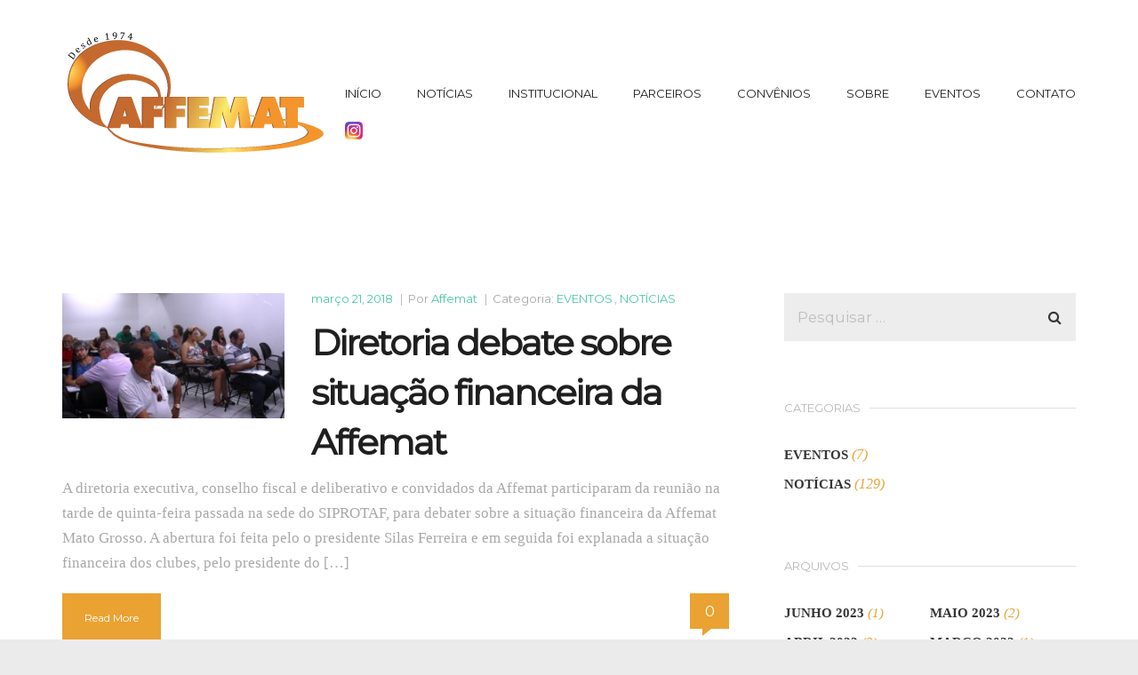

--- FILE ---
content_type: text/html; charset=UTF-8
request_url: https://affemat.com.br/2018/03/21/
body_size: 41540
content:
<!doctype html>
<html lang="pt-BR" >
<head>
	<meta charset="UTF-8">
	<link rel="profile" href="http://gmpg.org/xfn/11">
	<link rel="pingback" href="https://affemat.com.br/xmlrpc.php">
	<meta name="viewport" content="width=device-width, initial-scale=1">
	<title>março 21, 2018 &#8211; Affemat</title>
<meta name='robots' content='max-image-preview:large' />
<link rel='dns-prefetch' href='//fonts.googleapis.com' />
<link rel='dns-prefetch' href='//s.w.org' />
<link rel="alternate" type="application/rss+xml" title="Feed para Affemat &raquo;" href="https://affemat.com.br/feed/" />
<link rel="alternate" type="application/rss+xml" title="Feed de comentários para Affemat &raquo;" href="https://affemat.com.br/comments/feed/" />
<script>
window._wpemojiSettings = {"baseUrl":"https:\/\/s.w.org\/images\/core\/emoji\/14.0.0\/72x72\/","ext":".png","svgUrl":"https:\/\/s.w.org\/images\/core\/emoji\/14.0.0\/svg\/","svgExt":".svg","source":{"concatemoji":"https:\/\/affemat.com.br\/wp-includes\/js\/wp-emoji-release.min.js?ver=6.0.11"}};
/*! This file is auto-generated */
!function(e,a,t){var n,r,o,i=a.createElement("canvas"),p=i.getContext&&i.getContext("2d");function s(e,t){var a=String.fromCharCode,e=(p.clearRect(0,0,i.width,i.height),p.fillText(a.apply(this,e),0,0),i.toDataURL());return p.clearRect(0,0,i.width,i.height),p.fillText(a.apply(this,t),0,0),e===i.toDataURL()}function c(e){var t=a.createElement("script");t.src=e,t.defer=t.type="text/javascript",a.getElementsByTagName("head")[0].appendChild(t)}for(o=Array("flag","emoji"),t.supports={everything:!0,everythingExceptFlag:!0},r=0;r<o.length;r++)t.supports[o[r]]=function(e){if(!p||!p.fillText)return!1;switch(p.textBaseline="top",p.font="600 32px Arial",e){case"flag":return s([127987,65039,8205,9895,65039],[127987,65039,8203,9895,65039])?!1:!s([55356,56826,55356,56819],[55356,56826,8203,55356,56819])&&!s([55356,57332,56128,56423,56128,56418,56128,56421,56128,56430,56128,56423,56128,56447],[55356,57332,8203,56128,56423,8203,56128,56418,8203,56128,56421,8203,56128,56430,8203,56128,56423,8203,56128,56447]);case"emoji":return!s([129777,127995,8205,129778,127999],[129777,127995,8203,129778,127999])}return!1}(o[r]),t.supports.everything=t.supports.everything&&t.supports[o[r]],"flag"!==o[r]&&(t.supports.everythingExceptFlag=t.supports.everythingExceptFlag&&t.supports[o[r]]);t.supports.everythingExceptFlag=t.supports.everythingExceptFlag&&!t.supports.flag,t.DOMReady=!1,t.readyCallback=function(){t.DOMReady=!0},t.supports.everything||(n=function(){t.readyCallback()},a.addEventListener?(a.addEventListener("DOMContentLoaded",n,!1),e.addEventListener("load",n,!1)):(e.attachEvent("onload",n),a.attachEvent("onreadystatechange",function(){"complete"===a.readyState&&t.readyCallback()})),(e=t.source||{}).concatemoji?c(e.concatemoji):e.wpemoji&&e.twemoji&&(c(e.twemoji),c(e.wpemoji)))}(window,document,window._wpemojiSettings);
</script>
<style>
img.wp-smiley,
img.emoji {
	display: inline !important;
	border: none !important;
	box-shadow: none !important;
	height: 1em !important;
	width: 1em !important;
	margin: 0 0.07em !important;
	vertical-align: -0.1em !important;
	background: none !important;
	padding: 0 !important;
}
</style>
	<link rel='stylesheet' id='layerslider-css'  href='https://affemat.com.br/wp-content/plugins/LayerSlider/static/layerslider/css/layerslider.css?ver=6.10.2' media='all' />
<link rel='stylesheet' id='ls-google-fonts-css'  href='https://fonts.googleapis.com/css?family=Lato:100,300,regular,700,900%7COpen+Sans:300%7CIndie+Flower:regular%7COswald:300,regular,700&#038;subset=latin%2Clatin-ext' media='all' />
<style id='wp-block-library-inline-css'>
:root{--wp-admin-theme-color:#007cba;--wp-admin-theme-color--rgb:0,124,186;--wp-admin-theme-color-darker-10:#006ba1;--wp-admin-theme-color-darker-10--rgb:0,107,161;--wp-admin-theme-color-darker-20:#005a87;--wp-admin-theme-color-darker-20--rgb:0,90,135;--wp-admin-border-width-focus:2px}@media (-webkit-min-device-pixel-ratio:2),(min-resolution:192dpi){:root{--wp-admin-border-width-focus:1.5px}}:root{--wp--preset--font-size--normal:16px;--wp--preset--font-size--huge:42px}:root .has-very-light-gray-background-color{background-color:#eee}:root .has-very-dark-gray-background-color{background-color:#313131}:root .has-very-light-gray-color{color:#eee}:root .has-very-dark-gray-color{color:#313131}:root .has-vivid-green-cyan-to-vivid-cyan-blue-gradient-background{background:linear-gradient(135deg,#00d084,#0693e3)}:root .has-purple-crush-gradient-background{background:linear-gradient(135deg,#34e2e4,#4721fb 50%,#ab1dfe)}:root .has-hazy-dawn-gradient-background{background:linear-gradient(135deg,#faaca8,#dad0ec)}:root .has-subdued-olive-gradient-background{background:linear-gradient(135deg,#fafae1,#67a671)}:root .has-atomic-cream-gradient-background{background:linear-gradient(135deg,#fdd79a,#004a59)}:root .has-nightshade-gradient-background{background:linear-gradient(135deg,#330968,#31cdcf)}:root .has-midnight-gradient-background{background:linear-gradient(135deg,#020381,#2874fc)}.has-regular-font-size{font-size:1em}.has-larger-font-size{font-size:2.625em}.has-normal-font-size{font-size:var(--wp--preset--font-size--normal)}.has-huge-font-size{font-size:var(--wp--preset--font-size--huge)}.has-text-align-center{text-align:center}.has-text-align-left{text-align:left}.has-text-align-right{text-align:right}#end-resizable-editor-section{display:none}.aligncenter{clear:both}.items-justified-left{justify-content:flex-start}.items-justified-center{justify-content:center}.items-justified-right{justify-content:flex-end}.items-justified-space-between{justify-content:space-between}.screen-reader-text{border:0;clip:rect(1px,1px,1px,1px);-webkit-clip-path:inset(50%);clip-path:inset(50%);height:1px;margin:-1px;overflow:hidden;padding:0;position:absolute;width:1px;word-wrap:normal!important}.screen-reader-text:focus{background-color:#ddd;clip:auto!important;-webkit-clip-path:none;clip-path:none;color:#444;display:block;font-size:1em;height:auto;left:5px;line-height:normal;padding:15px 23px 14px;text-decoration:none;top:5px;width:auto;z-index:100000}html :where(.has-border-color),html :where([style*=border-width]){border-style:solid}html :where(img[class*=wp-image-]){height:auto;max-width:100%}
</style>
<style id='global-styles-inline-css'>
body{--wp--preset--color--black: #000000;--wp--preset--color--cyan-bluish-gray: #abb8c3;--wp--preset--color--white: #ffffff;--wp--preset--color--pale-pink: #f78da7;--wp--preset--color--vivid-red: #cf2e2e;--wp--preset--color--luminous-vivid-orange: #ff6900;--wp--preset--color--luminous-vivid-amber: #fcb900;--wp--preset--color--light-green-cyan: #7bdcb5;--wp--preset--color--vivid-green-cyan: #00d084;--wp--preset--color--pale-cyan-blue: #8ed1fc;--wp--preset--color--vivid-cyan-blue: #0693e3;--wp--preset--color--vivid-purple: #9b51e0;--wp--preset--gradient--vivid-cyan-blue-to-vivid-purple: linear-gradient(135deg,rgba(6,147,227,1) 0%,rgb(155,81,224) 100%);--wp--preset--gradient--light-green-cyan-to-vivid-green-cyan: linear-gradient(135deg,rgb(122,220,180) 0%,rgb(0,208,130) 100%);--wp--preset--gradient--luminous-vivid-amber-to-luminous-vivid-orange: linear-gradient(135deg,rgba(252,185,0,1) 0%,rgba(255,105,0,1) 100%);--wp--preset--gradient--luminous-vivid-orange-to-vivid-red: linear-gradient(135deg,rgba(255,105,0,1) 0%,rgb(207,46,46) 100%);--wp--preset--gradient--very-light-gray-to-cyan-bluish-gray: linear-gradient(135deg,rgb(238,238,238) 0%,rgb(169,184,195) 100%);--wp--preset--gradient--cool-to-warm-spectrum: linear-gradient(135deg,rgb(74,234,220) 0%,rgb(151,120,209) 20%,rgb(207,42,186) 40%,rgb(238,44,130) 60%,rgb(251,105,98) 80%,rgb(254,248,76) 100%);--wp--preset--gradient--blush-light-purple: linear-gradient(135deg,rgb(255,206,236) 0%,rgb(152,150,240) 100%);--wp--preset--gradient--blush-bordeaux: linear-gradient(135deg,rgb(254,205,165) 0%,rgb(254,45,45) 50%,rgb(107,0,62) 100%);--wp--preset--gradient--luminous-dusk: linear-gradient(135deg,rgb(255,203,112) 0%,rgb(199,81,192) 50%,rgb(65,88,208) 100%);--wp--preset--gradient--pale-ocean: linear-gradient(135deg,rgb(255,245,203) 0%,rgb(182,227,212) 50%,rgb(51,167,181) 100%);--wp--preset--gradient--electric-grass: linear-gradient(135deg,rgb(202,248,128) 0%,rgb(113,206,126) 100%);--wp--preset--gradient--midnight: linear-gradient(135deg,rgb(2,3,129) 0%,rgb(40,116,252) 100%);--wp--preset--duotone--dark-grayscale: url('#wp-duotone-dark-grayscale');--wp--preset--duotone--grayscale: url('#wp-duotone-grayscale');--wp--preset--duotone--purple-yellow: url('#wp-duotone-purple-yellow');--wp--preset--duotone--blue-red: url('#wp-duotone-blue-red');--wp--preset--duotone--midnight: url('#wp-duotone-midnight');--wp--preset--duotone--magenta-yellow: url('#wp-duotone-magenta-yellow');--wp--preset--duotone--purple-green: url('#wp-duotone-purple-green');--wp--preset--duotone--blue-orange: url('#wp-duotone-blue-orange');--wp--preset--font-size--small: 13px;--wp--preset--font-size--medium: 20px;--wp--preset--font-size--large: 36px;--wp--preset--font-size--x-large: 42px;}.has-black-color{color: var(--wp--preset--color--black) !important;}.has-cyan-bluish-gray-color{color: var(--wp--preset--color--cyan-bluish-gray) !important;}.has-white-color{color: var(--wp--preset--color--white) !important;}.has-pale-pink-color{color: var(--wp--preset--color--pale-pink) !important;}.has-vivid-red-color{color: var(--wp--preset--color--vivid-red) !important;}.has-luminous-vivid-orange-color{color: var(--wp--preset--color--luminous-vivid-orange) !important;}.has-luminous-vivid-amber-color{color: var(--wp--preset--color--luminous-vivid-amber) !important;}.has-light-green-cyan-color{color: var(--wp--preset--color--light-green-cyan) !important;}.has-vivid-green-cyan-color{color: var(--wp--preset--color--vivid-green-cyan) !important;}.has-pale-cyan-blue-color{color: var(--wp--preset--color--pale-cyan-blue) !important;}.has-vivid-cyan-blue-color{color: var(--wp--preset--color--vivid-cyan-blue) !important;}.has-vivid-purple-color{color: var(--wp--preset--color--vivid-purple) !important;}.has-black-background-color{background-color: var(--wp--preset--color--black) !important;}.has-cyan-bluish-gray-background-color{background-color: var(--wp--preset--color--cyan-bluish-gray) !important;}.has-white-background-color{background-color: var(--wp--preset--color--white) !important;}.has-pale-pink-background-color{background-color: var(--wp--preset--color--pale-pink) !important;}.has-vivid-red-background-color{background-color: var(--wp--preset--color--vivid-red) !important;}.has-luminous-vivid-orange-background-color{background-color: var(--wp--preset--color--luminous-vivid-orange) !important;}.has-luminous-vivid-amber-background-color{background-color: var(--wp--preset--color--luminous-vivid-amber) !important;}.has-light-green-cyan-background-color{background-color: var(--wp--preset--color--light-green-cyan) !important;}.has-vivid-green-cyan-background-color{background-color: var(--wp--preset--color--vivid-green-cyan) !important;}.has-pale-cyan-blue-background-color{background-color: var(--wp--preset--color--pale-cyan-blue) !important;}.has-vivid-cyan-blue-background-color{background-color: var(--wp--preset--color--vivid-cyan-blue) !important;}.has-vivid-purple-background-color{background-color: var(--wp--preset--color--vivid-purple) !important;}.has-black-border-color{border-color: var(--wp--preset--color--black) !important;}.has-cyan-bluish-gray-border-color{border-color: var(--wp--preset--color--cyan-bluish-gray) !important;}.has-white-border-color{border-color: var(--wp--preset--color--white) !important;}.has-pale-pink-border-color{border-color: var(--wp--preset--color--pale-pink) !important;}.has-vivid-red-border-color{border-color: var(--wp--preset--color--vivid-red) !important;}.has-luminous-vivid-orange-border-color{border-color: var(--wp--preset--color--luminous-vivid-orange) !important;}.has-luminous-vivid-amber-border-color{border-color: var(--wp--preset--color--luminous-vivid-amber) !important;}.has-light-green-cyan-border-color{border-color: var(--wp--preset--color--light-green-cyan) !important;}.has-vivid-green-cyan-border-color{border-color: var(--wp--preset--color--vivid-green-cyan) !important;}.has-pale-cyan-blue-border-color{border-color: var(--wp--preset--color--pale-cyan-blue) !important;}.has-vivid-cyan-blue-border-color{border-color: var(--wp--preset--color--vivid-cyan-blue) !important;}.has-vivid-purple-border-color{border-color: var(--wp--preset--color--vivid-purple) !important;}.has-vivid-cyan-blue-to-vivid-purple-gradient-background{background: var(--wp--preset--gradient--vivid-cyan-blue-to-vivid-purple) !important;}.has-light-green-cyan-to-vivid-green-cyan-gradient-background{background: var(--wp--preset--gradient--light-green-cyan-to-vivid-green-cyan) !important;}.has-luminous-vivid-amber-to-luminous-vivid-orange-gradient-background{background: var(--wp--preset--gradient--luminous-vivid-amber-to-luminous-vivid-orange) !important;}.has-luminous-vivid-orange-to-vivid-red-gradient-background{background: var(--wp--preset--gradient--luminous-vivid-orange-to-vivid-red) !important;}.has-very-light-gray-to-cyan-bluish-gray-gradient-background{background: var(--wp--preset--gradient--very-light-gray-to-cyan-bluish-gray) !important;}.has-cool-to-warm-spectrum-gradient-background{background: var(--wp--preset--gradient--cool-to-warm-spectrum) !important;}.has-blush-light-purple-gradient-background{background: var(--wp--preset--gradient--blush-light-purple) !important;}.has-blush-bordeaux-gradient-background{background: var(--wp--preset--gradient--blush-bordeaux) !important;}.has-luminous-dusk-gradient-background{background: var(--wp--preset--gradient--luminous-dusk) !important;}.has-pale-ocean-gradient-background{background: var(--wp--preset--gradient--pale-ocean) !important;}.has-electric-grass-gradient-background{background: var(--wp--preset--gradient--electric-grass) !important;}.has-midnight-gradient-background{background: var(--wp--preset--gradient--midnight) !important;}.has-small-font-size{font-size: var(--wp--preset--font-size--small) !important;}.has-medium-font-size{font-size: var(--wp--preset--font-size--medium) !important;}.has-large-font-size{font-size: var(--wp--preset--font-size--large) !important;}.has-x-large-font-size{font-size: var(--wp--preset--font-size--x-large) !important;}
</style>
<link rel='stylesheet' id='rs-plugin-settings-css'  href='https://affemat.com.br/wp-content/plugins/revslider/public/assets/css/rs6.css?ver=6.1.8' media='all' />
<style id='rs-plugin-settings-inline-css'>
.tp-caption a{color:#ff7302;text-shadow:none;-webkit-transition:all 0.2s ease-out;-moz-transition:all 0.2s ease-out;-o-transition:all 0.2s ease-out;-ms-transition:all 0.2s ease-out}.tp-caption a:hover{color:#ffa902}
</style>
<link rel='stylesheet' id='parent-style-css'  href='https://affemat.com.br/wp-content/themes/the-core-parent/style.css?ver=6.0.11' media='all' />
<link rel='stylesheet' id='font-awesome-css'  href='https://affemat.com.br/wp-content/plugins/unyson/framework/static/libs/font-awesome/css/font-awesome.min.css?ver=2.7.27' media='all' />
<link rel='stylesheet' id='bootstrap-css'  href='https://affemat.com.br/wp-content/themes/the-core-parent/css/bootstrap.css?ver=1.0.15' media='all' />
<link rel='stylesheet' id='fw-mmenu-css'  href='https://affemat.com.br/wp-content/themes/the-core-parent/css/jquery.mmenu.all.css?ver=1.0.15' media='all' />
<link rel='stylesheet' id='the-core-style-css'  href='https://affemat.com.br/wp-content/uploads/the-core-style.css?ver=1548864450' media='all' />
<link rel='stylesheet' id='fw-theme-style-css'  href='https://affemat.com.br/wp-content/themes/the-core-child/style.css?ver=1.0.15' media='all' />
<link rel='stylesheet' id='prettyPhoto-css'  href='https://affemat.com.br/wp-content/themes/the-core-parent/css/prettyPhoto.css?ver=1.0.15' media='all' />
<link rel='stylesheet' id='animate-css'  href='https://affemat.com.br/wp-content/themes/the-core-parent/css/animate.css?ver=1.0.15' media='all' />
<link rel='stylesheet' id='fw-googleFonts-css'  href='https://fonts.googleapis.com/css?family=Montserrat%3Aregular&#038;subset=latin&#038;ver=6.0.11' media='all' />
<script id='layerslider-greensock-js-extra'>
var LS_Meta = {"v":"6.10.2"};
</script>
<script src='https://affemat.com.br/wp-content/plugins/LayerSlider/static/layerslider/js/greensock.js?ver=1.19.0' id='layerslider-greensock-js'></script>
<script src='https://affemat.com.br/wp-includes/js/jquery/jquery.min.js?ver=3.6.0' id='jquery-core-js'></script>
<script src='https://affemat.com.br/wp-includes/js/jquery/jquery-migrate.min.js?ver=3.3.2' id='jquery-migrate-js'></script>
<script src='https://affemat.com.br/wp-content/plugins/LayerSlider/static/layerslider/js/layerslider.kreaturamedia.jquery.js?ver=6.10.2' id='layerslider-js'></script>
<script src='https://affemat.com.br/wp-content/plugins/LayerSlider/static/layerslider/js/layerslider.transitions.js?ver=6.10.2' id='layerslider-transitions-js'></script>
<script src='https://affemat.com.br/wp-content/themes/the-core-parent/js/lib/modernizr.min.js?ver=1.0.15' id='modernizr-js'></script>
<script src='https://affemat.com.br/wp-content/themes/the-core-parent/js/lib/bootstrap.min.js?ver=1.0.15' id='bootstrap-js'></script>
<script src='https://affemat.com.br/wp-content/themes/the-core-parent/js/jquery.touchSwipe.min.js?ver=1.0.15' id='touchSwipe-js'></script>
<script src='https://affemat.com.br/wp-content/themes/the-core-parent/js/lib/html5shiv.js?ver=1.0.15' id='html5shiv-js'></script>
<script src='https://affemat.com.br/wp-content/themes/the-core-parent/js/lib/respond.min.js?ver=1.0.15' id='respond-js'></script>
<meta name="generator" content="Powered by LayerSlider 6.10.2 - Multi-Purpose, Responsive, Parallax, Mobile-Friendly Slider Plugin for WordPress." />
<!-- LayerSlider updates and docs at: https://layerslider.kreaturamedia.com -->
<link rel="https://api.w.org/" href="https://affemat.com.br/wp-json/" /><link rel="EditURI" type="application/rsd+xml" title="RSD" href="https://affemat.com.br/xmlrpc.php?rsd" />
<link rel="wlwmanifest" type="application/wlwmanifest+xml" href="https://affemat.com.br/wp-includes/wlwmanifest.xml" /> 
<meta name="generator" content="WordPress 6.0.11" />
<meta name="generator" content="Powered by Slider Revolution 6.1.8 - responsive, Mobile-Friendly Slider Plugin for WordPress with comfortable drag and drop interface." />
<link rel="icon" href="https://affemat.com.br/wp-content/uploads/2019/02/cropped-Logotipo-Affemat-32x32.png" sizes="32x32" />
<link rel="icon" href="https://affemat.com.br/wp-content/uploads/2019/02/cropped-Logotipo-Affemat-192x192.png" sizes="192x192" />
<link rel="apple-touch-icon" href="https://affemat.com.br/wp-content/uploads/2019/02/cropped-Logotipo-Affemat-180x180.png" />
<meta name="msapplication-TileImage" content="https://affemat.com.br/wp-content/uploads/2019/02/cropped-Logotipo-Affemat-270x270.png" />
<script type="text/javascript">function setREVStartSize(e){			
			try {								
				var pw = document.getElementById(e.c).parentNode.offsetWidth,
					newh;
				pw = pw===0 || isNaN(pw) ? window.innerWidth : pw;
				e.tabw = e.tabw===undefined ? 0 : parseInt(e.tabw);
				e.thumbw = e.thumbw===undefined ? 0 : parseInt(e.thumbw);
				e.tabh = e.tabh===undefined ? 0 : parseInt(e.tabh);
				e.thumbh = e.thumbh===undefined ? 0 : parseInt(e.thumbh);
				e.tabhide = e.tabhide===undefined ? 0 : parseInt(e.tabhide);
				e.thumbhide = e.thumbhide===undefined ? 0 : parseInt(e.thumbhide);
				e.mh = e.mh===undefined || e.mh=="" || e.mh==="auto" ? 0 : parseInt(e.mh,0);		
				if(e.layout==="fullscreen" || e.l==="fullscreen") 						
					newh = Math.max(e.mh,window.innerHeight);				
				else{					
					e.gw = Array.isArray(e.gw) ? e.gw : [e.gw];
					for (var i in e.rl) if (e.gw[i]===undefined || e.gw[i]===0) e.gw[i] = e.gw[i-1];					
					e.gh = e.el===undefined || e.el==="" || (Array.isArray(e.el) && e.el.length==0)? e.gh : e.el;
					e.gh = Array.isArray(e.gh) ? e.gh : [e.gh];
					for (var i in e.rl) if (e.gh[i]===undefined || e.gh[i]===0) e.gh[i] = e.gh[i-1];
										
					var nl = new Array(e.rl.length),
						ix = 0,						
						sl;					
					e.tabw = e.tabhide>=pw ? 0 : e.tabw;
					e.thumbw = e.thumbhide>=pw ? 0 : e.thumbw;
					e.tabh = e.tabhide>=pw ? 0 : e.tabh;
					e.thumbh = e.thumbhide>=pw ? 0 : e.thumbh;					
					for (var i in e.rl) nl[i] = e.rl[i]<window.innerWidth ? 0 : e.rl[i];
					sl = nl[0];									
					for (var i in nl) if (sl>nl[i] && nl[i]>0) { sl = nl[i]; ix=i;}															
					var m = pw>(e.gw[ix]+e.tabw+e.thumbw) ? 1 : (pw-(e.tabw+e.thumbw)) / (e.gw[ix]);					

					newh =  (e.type==="carousel" && e.justify==="true" ? e.gh[ix] : (e.gh[ix] * m)) + (e.tabh + e.thumbh);
				}			
				
				if(window.rs_init_css===undefined) window.rs_init_css = document.head.appendChild(document.createElement("style"));					
				document.getElementById(e.c).height = newh;
				window.rs_init_css.innerHTML += "#"+e.c+"_wrapper { height: "+newh+"px }";				
			} catch(e){
				console.log("Failure at Presize of Slider:" + e)
			}					   
		  };</script>
</head>
<body class="archive date wp-embed-responsive fw-full fw-website-align-center fw-section-space-md header-1 fw-top-bar-off fw-no-absolute-header fw-top-social-right  fw-top-logo-left fw-logo-image fw-logo-no-retina fw-animation-mobile-off has-sidebar" itemscope="itemscope" itemtype="http://schema.org/WebPage">
<div id="page" class="hfeed site">
		<header class="fw-header" itemscope="itemscope" itemtype="http://schema.org/WPHeader">
		<div class="fw-header-main">
		<div class="fw-container">
			
		
		
			<div class="fw-wrap-logo">

				


					
							<a href="https://affemat.com.br/" class="fw-site-logo">

								<img src="//affemat.com.br/wp-content/uploads/2019/02/Logotipo-Affemat.png" alt="Affemat" />

							</a>

						


				
			</div>

		
							<div class="fw-nav-wrap" itemscope="itemscope" itemtype="http://schema.org/SiteNavigationElement" role="navigation">
				<nav id="fw-menu-primary" class="fw-site-navigation primary-navigation"><ul id="menu-menu-header" class="fw-nav-menu"><li id="menu-item-6161" class="menu-item menu-item-type-custom menu-item-object-custom menu-item-home menu-item-6161"><a href="https://affemat.com.br/" >INÍCIO</a></li>
<li id="menu-item-6594" class="menu-item menu-item-type-custom menu-item-object-custom menu-item-6594"><a href="https://affemat.com.br/noticias-eventos/" >NOTÍCIAS</a></li>
<li id="menu-item-6155" class="menu-item menu-item-type-custom menu-item-object-custom menu-item-has-children menu-item-6155"><a href="https://affemat.com.br/1" >INSTITUCIONAL</a>
<ul class="sub-menu">
	<li id="menu-item-6247" class="menu-item menu-item-type-custom menu-item-object-custom menu-item-6247"><a href="https://affemat.com.br/Regimento.pdf" >REGIMENTO</a></li>
	<li id="menu-item-6253" class="menu-item menu-item-type-custom menu-item-object-custom menu-item-6253"><a href="https://affemat.com.br/ESTATUTO%20-%20PDF.pdf" >ESTATUTO</a></li>
</ul>
</li>
<li id="menu-item-6156" class="menu-item menu-item-type-custom menu-item-object-custom menu-item-home menu-item-has-children menu-item-6156 anchor"><a href="https://affemat.com.br/#parceiros" >PARCEIROS</a>
<ul class="sub-menu">
	<li id="menu-item-7254" class="menu-item menu-item-type-post_type menu-item-object-page menu-item-7254"><a href="https://affemat.com.br/proseg/" >PROSEG</a></li>
</ul>
</li>
<li id="menu-item-7065" class="menu-item menu-item-type-post_type menu-item-object-page menu-item-7065"><a href="https://affemat.com.br/convenios/" >CONVÊNIOS</a></li>
<li id="menu-item-6157" class="menu-item menu-item-type-custom menu-item-object-custom menu-item-6157"><a href="https://affemat.com.br/sobre/" >SOBRE</a></li>
<li id="menu-item-6158" class="menu-item menu-item-type-custom menu-item-object-custom menu-item-6158"><a href="https://affemat.com.br/portfolio-page/eventos/" >EVENTOS</a></li>
<li id="menu-item-6160" class="menu-item menu-item-type-custom menu-item-object-custom menu-item-6160"><a href="https://affemat.com.br/contato/" >CONTATO</a></li>
</ul></nav>				<a href="https://instagram.com/affematmt" target="_blank"><img src="https://affemat.com.br/wp-content/uploads/2023/01/Instagram_icon.png-min.png" width="20em" alt="Instagram" style="float: left;
    padding-top: 1em;"></a>
			</div>
		</div>
	</div>
	</header>	
	<div id="main" class="site-main">
			<div class="no-header-image"></div>

		<section class="fw-main-row sidebar-right" role="main" itemprop="mainEntity" itemscope="itemscope" itemtype="http://schema.org/Blog">
	<div class="fw-container">
		<div class="fw-row">

			<div class="fw-content-area col-md-8 col-sm-12">
				<div class="fw-col-inner">
										<div class="postlist " >
						<article id="post-6722" class="post clearfix post-list-type-1 post-6722 type-post status-publish format-standard has-post-thumbnail hentry category-eventos category-noticias" itemscope="itemscope" itemtype="http://schema.org/BlogPosting" itemprop="blogPost">
			<div class="fw-post-image fw-block-image-parent fw-block-image-left   fw-overlay-1">
			<a href="https://affemat.com.br/diretoria-debate-sobre-situacao-financeira-da-affemat/" class="post-thumbnail fw-block-image-child fw-ratio-16-9 fw-ratio-container">
				<noscript><img itemprop="image" src="https://affemat.com.br/wp-content/uploads/2018/03/affemat-capa.jpg"  alt="affemat capa" data-maxdpr="1.7" class="attachment-post-thumbnail lazyload" /></noscript><img src="[data-uri]" data-sizes="auto" data-srcset="https://affemat.com.br/wp-content/uploads/2018/03/affemat-capa-1228x691.jpg 1228w, https://affemat.com.br/wp-content/uploads/2018/03/affemat-capa-614x346.jpg 614w, https://affemat.com.br/wp-content/uploads/2018/03/affemat-capa-295x166.jpg 295w, https://affemat.com.br/wp-content/uploads/2018/03/affemat-capa-590x332.jpg 590w"   alt="affemat capa" data-maxdpr="1.7" class="attachment-post-thumbnail lazyload" />				<div class="fw-block-image-overlay">
					<div class="fw-itable">
						<div class="fw-icell">
							<i class="fw-icon-link"></i>
						</div>
					</div>
				</div>
			</a>
		</div>
	
	<header class="entry-header">
		
			<div class="wrap-entry-meta">

				
					<span class="entry-date">

						<a rel="bookmark" href="https://affemat.com.br/diretoria-debate-sobre-situacao-financeira-da-affemat/">

							<time itemprop="datePublished" datetime="2018-03-21T12:26:22+00:00">março 21, 2018</time>

						</a>

					</span>

				
				
					
						<span class="separator">&nbsp;|&nbsp;</span>

					
					<span itemscope="itemscope" itemtype="http://schema.org/Person" itemprop="author" class="author"> Por <a href="https://affemat.com.br/author/gerson/" title="Posts de Affemat" rel="author">Affemat</a></span>

				
				
					
						<span class="separator">&nbsp;|&nbsp;</span>

					
					<span class="cat-links"> Categoria:  <a href="https://affemat.com.br/category/eventos/" rel="tag">EVENTOS</a>, <a href="https://affemat.com.br/category/noticias/" rel="tag">NOTÍCIAS</a></span>

				
			</div>

				<h2 class="entry-title" itemprop="headline">
						<a href="https://affemat.com.br/diretoria-debate-sobre-situacao-financeira-da-affemat/">Diretoria debate sobre situação financeira da Affemat</a>
		</h2>
	</header>

	<div class="entry-content clearfix" itemprop="text">
		<p>A diretoria executiva, conselho fiscal e deliberativo e convidados da Affemat participaram da reunião na tarde de quinta-feira passada na sede do SIPROTAF, para debater sobre a situação financeira da Affemat Mato Grosso. A abertura foi feita pelo o presidente Silas Ferreira e em seguida foi explanada a situação financeira dos clubes, pelo presidente do [&hellip;]</p>
		<footer class="entry-meta clearfix">
			
		<a href="https://affemat.com.br/diretoria-debate-sobre-situacao-financeira-da-affemat/" class="fw-btn-post-read-more-blog fw-btn fw-btn-md fw-btn-1" style="">

			<span>

				
					Read More
				
			</span>

		</a>

				
            
			    <a href="https://affemat.com.br/diretoria-debate-sobre-situacao-financeira-da-affemat/#comments" class="comments-link fw-comment-link-type-1"><span>0</span></a>

            
				</footer>
	</div>
</article>					</div><!-- /.postlist-->
									</div>
			</div><!-- /.content-area-->

					<div class="col-md-4 col-sm-12 fw-sidebar" role="complementary" itemscope="itemscope" itemtype="http://schema.org/WPSideBar">
			<div class="fw-col-inner">
									<aside id="search-2" class="widget widget_search"><form role="search" method="get" class="search-form" action="https://affemat.com.br/">
				<label>
					<span class="screen-reader-text">Pesquisar por:</span>
					<input type="search" class="search-field" placeholder="Pesquisar &hellip;" value="" name="s" />
				</label>
				<input type="submit" class="search-submit" value="Pesquisar" />
			</form></aside><aside id="categories-2" class="widget widget_categories"><h2 class="widget-title"><span>CATEGORIAS</span></h2>
			<ul>
					<li class="cat-item cat-item-56"><a href="https://affemat.com.br/category/eventos/" title="Eventos">EVENTOS</a> (7)
</li>
	<li class="cat-item cat-item-1"><a href="https://affemat.com.br/category/noticias/" title="Notícias &amp; Informes">NOTÍCIAS</a> (129)
</li>
			</ul>

			</aside><aside id="archives-2" class="widget widget_archive"><h2 class="widget-title"><span>ARQUIVOS</span></h2>
			<ul>
					<li><a href='https://affemat.com.br/2023/06/'>junho 2023</a>&nbsp;(1)</li>
	<li><a href='https://affemat.com.br/2023/05/'>maio 2023</a>&nbsp;(2)</li>
	<li><a href='https://affemat.com.br/2023/04/'>abril 2023</a>&nbsp;(3)</li>
	<li><a href='https://affemat.com.br/2023/03/'>março 2023</a>&nbsp;(1)</li>
	<li><a href='https://affemat.com.br/2023/02/'>fevereiro 2023</a>&nbsp;(1)</li>
	<li><a href='https://affemat.com.br/2023/01/'>janeiro 2023</a>&nbsp;(3)</li>
	<li><a href='https://affemat.com.br/2022/12/'>dezembro 2022</a>&nbsp;(1)</li>
	<li><a href='https://affemat.com.br/2022/11/'>novembro 2022</a>&nbsp;(5)</li>
	<li><a href='https://affemat.com.br/2022/10/'>outubro 2022</a>&nbsp;(2)</li>
	<li><a href='https://affemat.com.br/2022/09/'>setembro 2022</a>&nbsp;(2)</li>
	<li><a href='https://affemat.com.br/2022/08/'>agosto 2022</a>&nbsp;(2)</li>
	<li><a href='https://affemat.com.br/2022/07/'>julho 2022</a>&nbsp;(3)</li>
	<li><a href='https://affemat.com.br/2021/12/'>dezembro 2021</a>&nbsp;(1)</li>
	<li><a href='https://affemat.com.br/2021/08/'>agosto 2021</a>&nbsp;(1)</li>
	<li><a href='https://affemat.com.br/2021/05/'>maio 2021</a>&nbsp;(3)</li>
	<li><a href='https://affemat.com.br/2021/03/'>março 2021</a>&nbsp;(4)</li>
	<li><a href='https://affemat.com.br/2021/02/'>fevereiro 2021</a>&nbsp;(1)</li>
	<li><a href='https://affemat.com.br/2021/01/'>janeiro 2021</a>&nbsp;(1)</li>
	<li><a href='https://affemat.com.br/2020/12/'>dezembro 2020</a>&nbsp;(1)</li>
	<li><a href='https://affemat.com.br/2020/11/'>novembro 2020</a>&nbsp;(1)</li>
	<li><a href='https://affemat.com.br/2020/10/'>outubro 2020</a>&nbsp;(3)</li>
	<li><a href='https://affemat.com.br/2020/09/'>setembro 2020</a>&nbsp;(1)</li>
	<li><a href='https://affemat.com.br/2020/08/'>agosto 2020</a>&nbsp;(2)</li>
	<li><a href='https://affemat.com.br/2020/07/'>julho 2020</a>&nbsp;(1)</li>
	<li><a href='https://affemat.com.br/2020/04/'>abril 2020</a>&nbsp;(2)</li>
	<li><a href='https://affemat.com.br/2020/03/'>março 2020</a>&nbsp;(2)</li>
	<li><a href='https://affemat.com.br/2020/01/'>janeiro 2020</a>&nbsp;(2)</li>
	<li><a href='https://affemat.com.br/2019/12/'>dezembro 2019</a>&nbsp;(3)</li>
	<li><a href='https://affemat.com.br/2019/11/'>novembro 2019</a>&nbsp;(3)</li>
	<li><a href='https://affemat.com.br/2019/09/'>setembro 2019</a>&nbsp;(1)</li>
	<li><a href='https://affemat.com.br/2019/08/'>agosto 2019</a>&nbsp;(4)</li>
	<li><a href='https://affemat.com.br/2019/07/'>julho 2019</a>&nbsp;(2)</li>
	<li><a href='https://affemat.com.br/2019/06/'>junho 2019</a>&nbsp;(3)</li>
	<li><a href='https://affemat.com.br/2019/05/'>maio 2019</a>&nbsp;(3)</li>
	<li><a href='https://affemat.com.br/2019/04/'>abril 2019</a>&nbsp;(2)</li>
	<li><a href='https://affemat.com.br/2019/03/'>março 2019</a>&nbsp;(4)</li>
	<li><a href='https://affemat.com.br/2019/02/'>fevereiro 2019</a>&nbsp;(9)</li>
	<li><a href='https://affemat.com.br/2019/01/'>janeiro 2019</a>&nbsp;(4)</li>
	<li><a href='https://affemat.com.br/2018/12/'>dezembro 2018</a>&nbsp;(3)</li>
	<li><a href='https://affemat.com.br/2018/11/'>novembro 2018</a>&nbsp;(3)</li>
	<li><a href='https://affemat.com.br/2018/10/'>outubro 2018</a>&nbsp;(6)</li>
	<li><a href='https://affemat.com.br/2018/09/'>setembro 2018</a>&nbsp;(3)</li>
	<li><a href='https://affemat.com.br/2018/08/'>agosto 2018</a>&nbsp;(2)</li>
	<li><a href='https://affemat.com.br/2018/06/'>junho 2018</a>&nbsp;(3)</li>
	<li><a href='https://affemat.com.br/2018/05/'>maio 2018</a>&nbsp;(5)</li>
	<li><a href='https://affemat.com.br/2018/03/' aria-current="page">março 2018</a>&nbsp;(6)</li>
	<li><a href='https://affemat.com.br/2018/02/'>fevereiro 2018</a>&nbsp;(1)</li>
	<li><a href='https://affemat.com.br/2017/12/'>dezembro 2017</a>&nbsp;(2)</li>
	<li><a href='https://affemat.com.br/2017/11/'>novembro 2017</a>&nbsp;(1)</li>
	<li><a href='https://affemat.com.br/2017/10/'>outubro 2017</a>&nbsp;(4)</li>
	<li><a href='https://affemat.com.br/2017/09/'>setembro 2017</a>&nbsp;(1)</li>
			</ul>

			</aside><aside id="calendar-2" class="widget widget_calendar"><h2 class="widget-title"><span>CALENDÁRIO</span></h2><div id="calendar_wrap" class="calendar_wrap"><table id="wp-calendar" class="wp-calendar-table">
	<caption>março 2018</caption>
	<thead>
	<tr>
		<th scope="col" title="segunda-feira">S</th>
		<th scope="col" title="terça-feira">T</th>
		<th scope="col" title="quarta-feira">Q</th>
		<th scope="col" title="quinta-feira">Q</th>
		<th scope="col" title="sexta-feira">S</th>
		<th scope="col" title="sábado">S</th>
		<th scope="col" title="domingo">D</th>
	</tr>
	</thead>
	<tbody>
	<tr>
		<td colspan="3" class="pad">&nbsp;</td><td>1</td><td>2</td><td>3</td><td>4</td>
	</tr>
	<tr>
		<td>5</td><td>6</td><td>7</td><td>8</td><td>9</td><td>10</td><td>11</td>
	</tr>
	<tr>
		<td>12</td><td>13</td><td>14</td><td><a href="https://affemat.com.br/2018/03/15/" aria-label="Posts publicados em 15 de March de 2018">15</a></td><td>16</td><td>17</td><td>18</td>
	</tr>
	<tr>
		<td>19</td><td>20</td><td><a href="https://affemat.com.br/2018/03/21/" aria-label="Posts publicados em 21 de March de 2018">21</a></td><td><a href="https://affemat.com.br/2018/03/22/" aria-label="Posts publicados em 22 de March de 2018">22</a></td><td><a href="https://affemat.com.br/2018/03/23/" aria-label="Posts publicados em 23 de March de 2018">23</a></td><td>24</td><td>25</td>
	</tr>
	<tr>
		<td><a href="https://affemat.com.br/2018/03/26/" aria-label="Posts publicados em 26 de March de 2018">26</a></td><td>27</td><td><a href="https://affemat.com.br/2018/03/28/" aria-label="Posts publicados em 28 de March de 2018">28</a></td><td>29</td><td>30</td><td>31</td>
		<td class="pad" colspan="1">&nbsp;</td>
	</tr>
	</tbody>
	</table><nav aria-label="Meses anteriores e seguintes" class="wp-calendar-nav">
		<span class="wp-calendar-nav-prev"><a href="https://affemat.com.br/2018/02/">&laquo; fev</a></span>
		<span class="pad">&nbsp;</span>
		<span class="wp-calendar-nav-next"><a href="https://affemat.com.br/2018/05/">maio &raquo;</a></span>
	</nav></div></aside>							</div><!-- /.inner -->
		</div><!-- /.sidebar -->
			</div><!-- /.row-->
	</div><!-- /.container-->
</section>
	</div><!-- /.site-main -->

	<!-- Footer -->
	<footer id="colophon" class="site-footer fw-footer " itemscope="itemscope" itemtype="http://schema.org/WPFooter">
		
			<div class="fw-footer-widgets footer-cols-4">
				<div class="fw-inner">
			<div class="fw-container">
				<div class="fw-row">
											<div class="fw-col-md-3 fw-col-sm-6">
							<aside id="text-2" class="widget widget_text"><h2 class="widget-title"><span>VISITE-NOS</span></h2>			<div class="textwidget"><p>Estamos localizados na:</p>
<p><em style="color: #fff;">R. Mal. Floriano Peixoto<br />
Centro, Cuiabá &#8211; MT</em></p>
</div>
		</aside>						</div>
											<div class="fw-col-md-3 fw-col-sm-6">
							<aside id="text-3" class="widget widget_text"><h2 class="widget-title"><span>INF. AFFEMAT</span></h2>			<div class="textwidget"><p>Bernardina Jovanil da Rocha se torna a primeira mulher a ocupar o cargo de presidente da Associação.</p>
</div>
		</aside>						</div>
											<div class="fw-col-md-3 fw-col-sm-6">
							<aside id="fw_flickr-2" class="widget fw-widget-flickr widget_fw_flickr"><h2 class="widget-title"><span>INSTAGRAM</span></h2>		<div class="flickr-gallery flickr-gallery-js" data-api-key="dec4336179b4d646565af040b85ca4f3" data-album-id="72157657152198548" data-photo-number="8">
			<div class="fw-wrap-flickr">
				<div class="gallery-container"></div>
			</div>
		</div>
		<div class="clearfix"></div>
	</aside>						</div>
											<div class="fw-col-md-3 fw-col-sm-6">
													</div>
									</div>
			</div>
		</div>
	</div>



			<div class="fw-footer-middle  ">
				<div class="fw-container">
						<nav id="fw-footer-menu" class="fw-footer-menu"><ul id="menu-menu-header-1" class=""><li class="menu-item menu-item-type-custom menu-item-object-custom menu-item-home menu-item-6161"><a href="https://affemat.com.br/" >INÍCIO</a></li>
<li class="menu-item menu-item-type-custom menu-item-object-custom menu-item-6594"><a href="https://affemat.com.br/noticias-eventos/" >NOTÍCIAS</a></li>
<li class="menu-item menu-item-type-custom menu-item-object-custom menu-item-has-children menu-item-6155"><a href="https://affemat.com.br/1" >INSTITUCIONAL</a></li>
<li class="menu-item menu-item-type-custom menu-item-object-custom menu-item-home menu-item-has-children menu-item-6156 anchor"><a href="https://affemat.com.br/#parceiros" >PARCEIROS</a></li>
<li class="menu-item menu-item-type-post_type menu-item-object-page menu-item-7065"><a href="https://affemat.com.br/convenios/" >CONVÊNIOS</a></li>
<li class="menu-item menu-item-type-custom menu-item-object-custom menu-item-6157"><a href="https://affemat.com.br/sobre/" >SOBRE</a></li>
<li class="menu-item menu-item-type-custom menu-item-object-custom menu-item-6158"><a href="https://affemat.com.br/portfolio-page/eventos/" >EVENTOS</a></li>
<li class="menu-item menu-item-type-custom menu-item-object-custom menu-item-6160"><a href="https://affemat.com.br/contato/" >CONTATO</a></li>
</ul></nav>		</div>
	</div>



		<div class="fw-footer-bar fw-copyright-center">

			<div class="fw-container">

				
				<div class="fw-copyright">Copyright &copy;2022 <a rel="nofollow" href="http://affemat.com.br">Affemat</a>. Todos os direitos reservados.</div>

			</div>

		</div>

		</footer>
</div><!-- /#page -->
<script src='https://affemat.com.br/wp-content/plugins/revslider/public/assets/js/revolution.tools.min.js?ver=6.0' defer='defer' id='tp-tools-js'></script>
<script src='https://affemat.com.br/wp-content/plugins/revslider/public/assets/js/rs6.min.js?ver=6.1.8' defer='defer' id='revmin-js'></script>
<script src='https://affemat.com.br/wp-content/themes/the-core-child/js/custom.js?ver=1.0.4' id='custom-js'></script>
<script src='https://affemat.com.br/wp-content/themes/the-core-parent/js/jquery.carouFredSel-6.2.1-packed.js?ver=1.0.15' id='carouFredSel-js'></script>
<script src='https://affemat.com.br/wp-content/themes/the-core-parent/js/jquery.prettyPhoto.js?ver=1.0.15' id='prettyPhoto-js'></script>
<script src='https://affemat.com.br/wp-content/themes/the-core-parent/js/jquery.customInput.js?ver=1.0.15' id='customInput-js'></script>
<script src='https://affemat.com.br/wp-content/themes/the-core-parent/js/scrollTo.min.js?ver=1.0.15' id='scrollTo-js'></script>
<script src='https://affemat.com.br/wp-content/themes/the-core-parent/js/jquery.mmenu.min.all.js?ver=1.0.15' id='mmenu-js'></script>
<script src='https://affemat.com.br/wp-content/themes/the-core-parent/js/selectize.min.js?ver=1.0.15' id='selectize-js'></script>
<script src='https://affemat.com.br/wp-content/themes/the-core-parent/js/jquery.stellar.min.js?ver=1.0.15' id='stellar-js'></script>
<script src='https://affemat.com.br/wp-content/themes/the-core-parent/js/lazysizes.min.js?ver=1.0.15' id='lazysizes-js'></script>
<script id='general-js-extra'>
var FwPhpVars = {"ajax_url":"https:\/\/affemat.com.br\/wp-admin\/admin-ajax.php","template_directory":"https:\/\/affemat.com.br\/wp-content\/themes\/the-core-parent","previous":"Previous","next":"Next","smartphone_animations":"no","header_5_position":"left","header_6_position":"left","effect_panels":"","effect_listitems_slide":"","fail_form_error":"Sorry you are an error in ajax, please contact the administrator of the website","socials":""};
</script>
<script src='https://affemat.com.br/wp-content/themes/the-core-parent/js/general.js?ver=1.0.15' id='general-js'></script>
<script src='https://affemat.com.br/wp-content/themes/the-core-parent/theme-includes/widgets/fw-flickr/static/js/scripts.js?ver=1.0' id='fw-theme-flickr-widget-js'></script>
<script src='https://affemat.com.br/wp-includes/js/imagesloaded.min.js?ver=4.1.4' id='imagesloaded-js'></script>
</body>
</html>

--- FILE ---
content_type: application/javascript
request_url: https://affemat.com.br/wp-content/themes/the-core-parent/js/jquery.customInput.js?ver=1.0.15
body_size: 2704
content:
/**
 * --------------------------------------------------------------------
 * jQuery customInput plugin
 * Author: Maggie Costello Wachs maggie@filamentgroup.com, Scott Jehl, scott@filamentgroup.com
 * Copyright (c) 2009 Filament Group 
 * licensed under MIT (filamentgroup.com/examples/mit-license.txt)
 * --------------------------------------------------------------------
 */
jQuery.fn.customInput = function(){
	var $ = jQuery;
	return $(this).each(function(){	
		if($(this).is('[type="checkbox"],[type="radio"]')){
			var input = $(this);
			
			// get the associated label using the input's id
            if( $('label[for='+input.attr('id')+']').length > 0 ) {
                var label = $('label[for='+input.attr('id')+']');
                // wrap the input + label in a div
                input.add(label).wrapAll('<div class="custom-'+ input.attr('type') +'"></div>');
            }
            else {
                // ContactForm7 plugin
                var label = input.parents('.wpcf7-list-item');
                // wrap the input + label in a span
                input.add(label).wrapAll('<span class="custom-'+ input.attr('type') +'"></span>');
                label = label.find('.wpcf7-list-item-label');
                jQuery(label).on('click', function() {
                    input.trigger('click');
                    if( input.attr('type') == 'radio' ) {
                        input.parents('.wpcf7-form-control').find('.wpcf7-list-item-label').removeClass('checked checkedHover checkedFocus');
                    }
                    input.is(':checked') ? label.addClass('checked') : label.removeClass('checked checkedHover checkedFocus');
                });
            }

            // wrap the input + label in a div (was included in if)
            //input.add(label).wrapAll('<div class="custom-'+ input.attr('type') +'"></div>');

			// necessary for browsers that don't support the :hover pseudo class on labels
			label.hover(
				function(){ $(this).addClass('hover'); },
				function(){ $(this).removeClass('hover'); }
			);
			
			//bind custom event, trigger it, bind click,focus,blur events					
			input.bind('updateState', function(){
				input.is(':checked') ? label.addClass('checked') : label.removeClass('checked checkedHover checkedFocus'); 
			})
			.trigger('updateState')
			.click(function(){
				$('input[name="'+ $(this).attr('name') +'"]').trigger('updateState');
			})
			.focus(function(){ 
				label.addClass('focus'); 
				if(input.is(':checked')){  $(this).addClass('checkedFocus'); } 
			})
			.blur(function(){ label.removeClass('focus checkedFocus'); });
		}
	});
};


--- FILE ---
content_type: application/javascript
request_url: https://affemat.com.br/wp-content/themes/the-core-parent/theme-includes/widgets/fw-flickr/static/js/scripts.js?ver=1.0
body_size: 6085
content:
/*jQuery(document).ready(function () {
	jQuery(".flickr_badge_image a").attr('target', '_blank');
	jQuery('.fw-wrap-flickr ul div').wrap('<li></li>');
});*/

/*
* jQuery Flickr Photoset
* https://github.com/hadalin/jquery-flickr-photoset
*
* Copyright 2014, Primož Hadalin
*
* Licensed under the MIT license:
* http://www.opensource.org/licenses/MIT
*/

;(function ($, window, document, undefined) {

    'use strict';

    var pluginName = "flickr",
        defaults = {
            apiKey: "",
            photosetId: "",
            errorText: "Error generating gallery.",
            loadingSpeed: 38,
            photosLimit: 100
        },
        apiUrl = 'https://api.flickr.com/services/rest/',
        photos = [];

    // The actual plugin constructor
    function Plugin(element, options) {
        this.element = $(element);
        this.settings = $.extend({}, defaults, options);
        this._defaults = defaults;
        this._name = pluginName;

        this._printError = function() {
            this.element.find('.gallery-container').append($("<div></div>", { "class": "col-lg-12 col-lg-offset-1" })
                .append($("<div></div>", { "class": "error-wrapper" })
                    .append($("<span></span>", { "class": "label label-danger error" })
                        .html(this.settings.errorText))));
        };

        this._printGallery = function(photos) {
            var element = this.element.find('.gallery-container');
            var count = 0;
            var numberPhotos = this.settings.numberPhotos;
            $.each(photos, function(key, photo) {
                if(count == numberPhotos) {
                    return;
                }
                var img = $('<img>', { 'class': 'flickr-image', src: photo.thumbnail });
                element.append($('<div></div>', { 'class': ' flickr_badge_image' })
                    .append($('<a></a>', { target: '_blank', title: photo.title, href: photo.href}).append(img)));
                count++;
            });

            element.imagesLoaded()
                .done($.proxy(this._flickrAnimate, this));
        };

        this._flickrPhotoset = function(photoset) {
            var _this = this;
            var photo_array = [];
            var item = {};
            photos[photoset.id] = [];
            $.each(photoset.photo, function(key, photo) {
                // Limit number of photos.
                if(key >= _this.settings.photosLimit) {
                    return false;
                }

                item = photos[photoset.id][key] = {
                    thumbnail: 'http://farm' + photo.farm + '.static.flickr.com/' + photo.server + '/' + photo.id + '_' + photo.secret + '_q.jpg',
                    href: 'http://farm' + photo.farm + '.static.flickr.com/' + photo.server + '/' + photo.id + '_' + photo.secret + '_b.jpg',
                    title: photo.title
                };
                photo_array.push(item);
            });
            this._printGallery(photos[photoset.id]);

            // ajax requet to save flickr photos in db
            var photos_send = JSON.stringify({photos: photo_array});
            jQuery.ajax({
                type: "POST",
                url: FwPhpVars.ajax_url,
                dataType: 'json',
                data: { action : '_the_core_action_ajax_save_flickr_photos', photos: photos_send, photosetId: this.settings.photosetId, numberPhotos: this.settings.numberPhotos },
                success: function(rsp){
                    if(typeof rsp == 'object') {
                        var obj = rsp;
                    }
                    else{
                        var obj = jQuery.parseJSON(rsp);
                    }

                    // if need some verifications
                    if(obj['success']){
                        // is true
                    }
                    else{
                        // is false
                    }
                }
            });
        };

        this._onFlickrResponse = function(response) {
            if(response.stat === "ok") {
                 this._flickrPhotoset(response.photoset);
            }
            else {
                this._printError();
            }
        };

        this._flickrRequest = function(method, data) {
            var url = apiUrl + "?format=json&jsoncallback=?&method=" + method + "&api_key=" + this.settings.apiKey;

            $.each(data, function(key, value) {
                url += "&" + key + "=" + value;
            });
            //console.log(url);

            $.ajax({
                dataType: "json",
                url: url,
                context: this,
                success: this._onFlickrResponse
            });
        };

        this._flickrInit = function () {
            this._flickrRequest('flickr.photosets.getPhotos', {
                photoset_id: this.settings.photosetId
            });
        };

        // Init
        this.init();
    }

    Plugin.prototype = {
        init: function () {
            this._flickrInit();
        }
    };

    // Wrapper
    $.fn[pluginName] = function (options) {
        this.each(function () {
            if (!$.data(this, "plugin_" + pluginName)) {
                $.data(this, "plugin_" + pluginName, new Plugin(this, options));
            }
        });

        // Chain
        return this;
    };

})(jQuery, window, document);

var flickr_gallery = jQuery('.flickr-gallery-js');
if(flickr_gallery.length > 0){
    flickr_gallery.each(function() {
        var API_KEY      = jQuery(this).attr('data-api-key');
        var Album_ID     = jQuery(this).attr('data-album-id');
        var numberPhotos = jQuery(this).attr('data-photo-number');
        // start gallery
        jQuery(this).flickr({
            apiKey: API_KEY,
            photosetId: Album_ID,
            numberPhotos: numberPhotos
        });
    });
}
